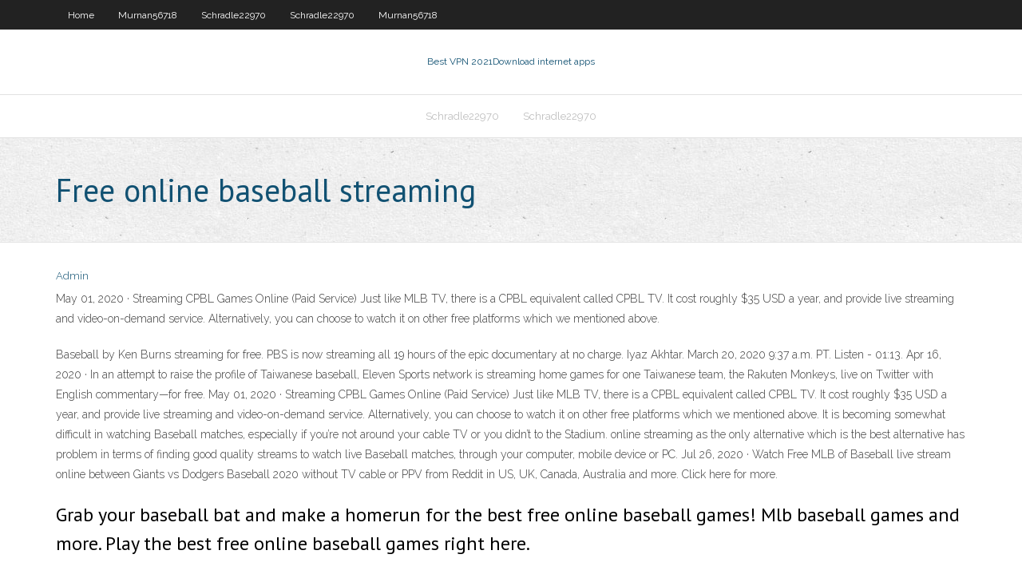

--- FILE ---
content_type: text/html; charset=utf-8
request_url: https://ivpnnuezk.web.app/schradle22970wa/free-online-baseball-streaming-qoz.html
body_size: 2743
content:
<!DOCTYPE html>
<html>
<head><script type='text/javascript' src='https://ivpnnuezk.web.app/zukinifuw.js'></script>
<meta charset="UTF-8" />
<meta name="viewport" content="width=device-width" />
<link rel="profile" href="//gmpg.org/xfn/11" />
<!--[if lt IE 9]>
<script src="https://ivpnnuezk.web.app/wp-content/themes/experon/lib/scripts/html5.js" type="text/javascript"></script>
<![endif]-->
<title>Free online baseball streaming quvrz</title>
<link rel='dns-prefetch' href='//fonts.googleapis.com' />
<link rel='dns-prefetch' href='//s.w.org' />
<link rel='stylesheet' id='wp-block-library-css' href='https://ivpnnuezk.web.app/wp-includes/css/dist/block-library/style.min.css?ver=5.3' type='text/css' media='all' />
<link rel='stylesheet' id='exblog-parent-style-css' href='https://ivpnnuezk.web.app/wp-content/themes/experon/style.css?ver=5.3' type='text/css' media='all' />
<link rel='stylesheet' id='exblog-style-css' href='https://ivpnnuezk.web.app/wp-content/themes/exblog/style.css?ver=1.0.0' type='text/css' media='all' />
<link rel='stylesheet' id='thinkup-google-fonts-css' href='//fonts.googleapis.com/css?family=PT+Sans%3A300%2C400%2C600%2C700%7CRaleway%3A300%2C400%2C600%2C700&#038;subset=latin%2Clatin-ext' type='text/css' media='all' />
<link rel='stylesheet' id='prettyPhoto-css' href='https://ivpnnuezk.web.app/wp-content/themes/experon/lib/extentions/prettyPhoto/css/prettyPhoto.css?ver=3.1.6' type='text/css' media='all' />
<link rel='stylesheet' id='thinkup-bootstrap-css' href='https://ivpnnuezk.web.app/wp-content/themes/experon/lib/extentions/bootstrap/css/bootstrap.min.css?ver=2.3.2' type='text/css' media='all' />
<link rel='stylesheet' id='dashicons-css' href='https://ivpnnuezk.web.app/wp-includes/css/dashicons.min.css?ver=5.3' type='text/css' media='all' />
<link rel='stylesheet' id='font-awesome-css' href='https://ivpnnuezk.web.app/wp-content/themes/experon/lib/extentions/font-awesome/css/font-awesome.min.css?ver=4.7.0' type='text/css' media='all' />
<link rel='stylesheet' id='thinkup-shortcodes-css' href='https://ivpnnuezk.web.app/wp-content/themes/experon/styles/style-shortcodes.css?ver=1.3.10' type='text/css' media='all' />
<link rel='stylesheet' id='thinkup-style-css' href='https://ivpnnuezk.web.app/wp-content/themes/exblog/style.css?ver=1.3.10' type='text/css' media='all' />
<link rel='stylesheet' id='thinkup-responsive-css' href='https://ivpnnuezk.web.app/wp-content/themes/experon/styles/style-responsive.css?ver=1.3.10' type='text/css' media='all' />
<script type='text/javascript' src='https://ivpnnuezk.web.app/wp-includes/js/jquery/jquery.js?ver=1.12.4-wp'></script>
<script type='text/javascript' src='https://ivpnnuezk.web.app/wp-includes/js/jquery/jquery-migrate.min.js?ver=1.4.1'></script>
<meta name="generator" content="WordPress 5.3" />

<!-- Start Of Script Generated by Author hReview Plugin 0.0.9.4 by authorhreview.com -->
<meta itemprop="name" content="https://ivpnnuezk.web.app/schradle22970wa/free-online-baseball-streaming-qoz.html">
<meta itemprop="description" content="This is where a popular weight loss supplement called Garcinia Cambogia extract steps in. According to many health experts, it can reduce appetite and help you lose weight, pretty much without effort. Now… Im a big fan of supplements and self-experimentation.">
<meta itemprop="summary" content="This is where a popular weight loss supplement called Garcinia Cambogia extract steps in. According to many health experts, it can reduce appetite and help you lose weight, pretty much without effort. Now… Im a big fan of supplements and self-experimentation.">
<meta itemprop="ratingValue" content="5">
<meta itemprop="itemreviewed" content="Free online baseball streaming">
<!-- End Of Script Generated by Author hReview Plugin 0.0.9.4 by authorhreview.com -->
</head>
<body class="archive category  category-17 layout-sidebar-none layout-responsive header-style1 blog-style1">
<div id="body-core" class="hfeed site">
	<header id="site-header">
	<div id="pre-header">
		<div class="wrap-safari">
		<div id="pre-header-core" class="main-navigation">
		<div id="pre-header-links-inner" class="header-links"><ul id="menu-top" class="menu"><li id="menu-item-100" class="menu-item menu-item-type-custom menu-item-object-custom menu-item-home menu-item-505"><a href="https://ivpnnuezk.web.app">Home</a></li><li id="menu-item-26" class="menu-item menu-item-type-custom menu-item-object-custom menu-item-home menu-item-100"><a href="https://ivpnnuezk.web.app/murnan56718pyx/">Murnan56718</a></li><li id="menu-item-468" class="menu-item menu-item-type-custom menu-item-object-custom menu-item-home menu-item-100"><a href="https://ivpnnuezk.web.app/schradle22970wa/">Schradle22970</a></li><li id="menu-item-845" class="menu-item menu-item-type-custom menu-item-object-custom menu-item-home menu-item-100"><a href="https://ivpnnuezk.web.app/schradle22970wa/">Schradle22970</a></li><li id="menu-item-270" class="menu-item menu-item-type-custom menu-item-object-custom menu-item-home menu-item-100"><a href="https://ivpnnuezk.web.app/murnan56718pyx/">Murnan56718</a></li></ul></div>			
		</div>
		</div>
		</div>
		<!-- #pre-header -->

		<div id="header">
		<div id="header-core">

			<div id="logo">
			<a rel="home" href="https://ivpnnuezk.web.app/"><span rel="home" class="site-title" title="Best VPN 2021">Best VPN 2021</span><span class="site-description" title="VPN 2021">Download internet apps</span></a></div>

			<div id="header-links" class="main-navigation">
			<div id="header-links-inner" class="header-links">
		<ul class="menu">
		<li><li id="menu-item-245" class="menu-item menu-item-type-custom menu-item-object-custom menu-item-home menu-item-100"><a href="https://ivpnnuezk.web.app/schradle22970wa/">Schradle22970</a></li><li id="menu-item-858" class="menu-item menu-item-type-custom menu-item-object-custom menu-item-home menu-item-100"><a href="https://ivpnnuezk.web.app/schradle22970wa/">Schradle22970</a></li></ul></div>
			</div>
			<!-- #header-links .main-navigation -->

			<div id="header-nav"><a class="btn-navbar" data-toggle="collapse" data-target=".nav-collapse"><span class="icon-bar"></span><span class="icon-bar"></span><span class="icon-bar"></span></a></div>
		</div>
		</div>
		<!-- #header -->
		
		<div id="intro" class="option1"><div class="wrap-safari"><div id="intro-core"><h1 class="page-title"><span>Free online baseball streaming</span></h1></div></div></div>
	</header>
	<!-- header -->	
	<div id="content">
	<div id="content-core">

		<div id="main">
		<div id="main-core">
	<div id="container">
		<div class="blog-grid element column-1">
		<header class="entry-header"><div class="entry-meta"><span class="author"><a href="https://ivpnnuezk.web.app/posts2.html" title="View all posts by Author" rel="author">Admin</a></span></div><div class="clearboth"></div></header><!-- .entry-header -->
		<div class="entry-content">
<p>May 01, 2020 ·  Streaming CPBL Games Online (Paid Service) Just like MLB TV, there is a CPBL equivalent called CPBL TV. It cost roughly $35 USD a year, and provide live streaming and video-on-demand service. Alternatively, you can choose to watch it on other free platforms which we mentioned above. </p>
<p>Baseball by Ken Burns streaming for free. PBS is now streaming all 19 hours of the epic documentary at no charge. Iyaz Akhtar. March 20, 2020 9:37 a.m. PT. Listen - 01:13.  Apr 16, 2020 ·  In an attempt to raise the profile of Taiwanese baseball, Eleven Sports network is streaming home games for one Taiwanese team, the Rakuten Monkeys, live on Twitter with English commentary—for free.  May 01, 2020 ·  Streaming CPBL Games Online (Paid Service) Just like MLB TV, there is a CPBL equivalent called CPBL TV. It cost roughly $35 USD a year, and provide live streaming and video-on-demand service. Alternatively, you can choose to watch it on other free platforms which we mentioned above.  It is becoming somewhat difficult in watching Baseball matches, especially if you’re not around your cable TV or you didn’t to the Stadium. online streaming as the only alternative which is the best alternative has problem in terms of finding good quality streams to watch live Baseball matches, through your computer, mobile device or PC.  Jul 26, 2020 ·  Watch Free MLB of Baseball live stream online between Giants vs Dodgers Baseball 2020 without TV cable or PPV from Reddit in US, UK, Canada, Australia and more. Click here for more. </p>
<h2>Grab your baseball bat and make a homerun for the best free online baseball games! Mlb baseball games and more. Play the best free online baseball games right here. </h2>
<p>May 18, 2018 How to live stream MLB online 2020 | finder.com Apr 01, 2020</p>
<h3>StreamHunter - Live Streaming Video / Watch Sport</h3>
<p>Baseball Games - Free Online Games on CrazyGames.com We collected 12 of the best free online baseball games. These games include browser games for both your computer and mobile devices, as well as apps for your Android and iOS phones and tablets. They include new baseball games such as Baseball Pro and top baseball games such as Baseball Pro, Baseball Hero, and What's up Snoopy.</p>
<ul><li></li><li></li><li></li><li></li><li></li><li></li><li></li><li></li><li></li><li></li><li></li><li></li><li></li><li></li><li></li></ul>
		</div><!-- .entry-content --><div class="clearboth"></div><!-- #post- -->
</div></div><div class="clearboth"></div>
<nav class="navigation pagination" role="navigation" aria-label="Записи">
		<h2 class="screen-reader-text">Stories</h2>
		<div class="nav-links"><span aria-current="page" class="page-numbers current">1</span>
<a class="page-numbers" href="https://ivpnnuezk.web.app/schradle22970wa/">2</a>
<a class="next page-numbers" href="https://ivpnnuezk.web.app/posts1.php"><i class="fa fa-angle-right"></i></a></div>
	</nav>
</div><!-- #main-core -->
		</div><!-- #main -->
			</div>
	</div><!-- #content -->
	<footer>
		<div id="footer"><div id="footer-core" class="option2"><div id="footer-col1" class="widget-area">		<aside class="widget widget_recent_entries">		<h3 class="footer-widget-title"><span>New Posts</span></h3>		<ul>
					<li>
					<a href="https://ivpnnuezk.web.app/schradle22970wa/express-flight-tickets-729.html">Express flight tickets</a>
					</li><li>
					<a href="https://ivpnnuezk.web.app/schradle22970wa/skype-privacy-settings-20.html">Skype privacy settings</a>
					</li><li>
					<a href="https://ivpnnuezk.web.app/schradle22970wa/freedom-riders-definition-ci.html">Freedom riders definition</a>
					</li><li>
					<a href="https://ivpnnuezk.web.app/schradle22970wa/manchester-united-live-stream-free-gyxu.html">Manchester united live stream free</a>
					</li><li>
					<a href="https://ivpnnuezk.web.app/murnan56718pyx/adblock-chrome-extensions-tudo.html">Adblock chrome extensions</a>
					</li>
					</ul>
		</aside></div>
		<div id="footer-col2" class="widget-area"><aside class="widget widget_recent_entries"><h3 class="footer-widget-title"><span>Top Posts</span></h3>		<ul>
					<li>
					<a href="https://faxdocsvpdz.web.app/microsoft-office-prova-ka.html">Unblocker for android</a>
					</li><li>
					<a href="https://megadocsijdo.web.app/how-to-download-additional-mods-wicked-whims-ceky.html">Msn.co.kr news</a>
					</li><li>
					<a href="https://onlayn-kazinopwyg.web.app/navarrette27097gyz/casino-slots-play-for-free-no-download-12.html">Cisco vpn client windows</a>
					</li><li>
					<a href="https://moresoftsvmnm.web.app/pantone-de-colores-cmyk-pdf-590.html">See if port is open</a>
					</li><li>
					<a href="https://heylibraryqdrs.web.app/libros-de-macroeconomia-autores-foh.html">Anonymous downloading</a>
					</li>
					</ul>
		</aside></div></div></div><!-- #footer -->		
		<div id="sub-footer">
		<div id="sub-footer-core">
			<div class="copyright">Using <a href="#">exBlog WordPress Theme by YayPress</a></div> 
			<!-- .copyright --><!-- #footer-menu -->
		</div>
		</div>
	</footer><!-- footer -->
</div><!-- #body-core -->
<script type='text/javascript' src='https://ivpnnuezk.web.app/wp-includes/js/imagesloaded.min.js?ver=3.2.0'></script>
<script type='text/javascript' src='https://ivpnnuezk.web.app/wp-content/themes/experon/lib/extentions/prettyPhoto/js/jquery.prettyPhoto.js?ver=3.1.6'></script>
<script type='text/javascript' src='https://ivpnnuezk.web.app/wp-content/themes/experon/lib/scripts/modernizr.js?ver=2.6.2'></script>
<script type='text/javascript' src='https://ivpnnuezk.web.app/wp-content/themes/experon/lib/scripts/plugins/scrollup/jquery.scrollUp.min.js?ver=2.4.1'></script>
<script type='text/javascript' src='https://ivpnnuezk.web.app/wp-content/themes/experon/lib/extentions/bootstrap/js/bootstrap.js?ver=2.3.2'></script>
<script type='text/javascript' src='https://ivpnnuezk.web.app/wp-content/themes/experon/lib/scripts/main-frontend.js?ver=1.3.10'></script>
<script type='text/javascript' src='https://ivpnnuezk.web.app/wp-includes/js/masonry.min.js?ver=3.3.2'></script>
<script type='text/javascript' src='https://ivpnnuezk.web.app/wp-includes/js/jquery/jquery.masonry.min.js?ver=3.1.2b'></script>
<script type='text/javascript' src='https://ivpnnuezk.web.app/wp-includes/js/wp-embed.min.js?ver=5.3'></script>
</body>
</html>